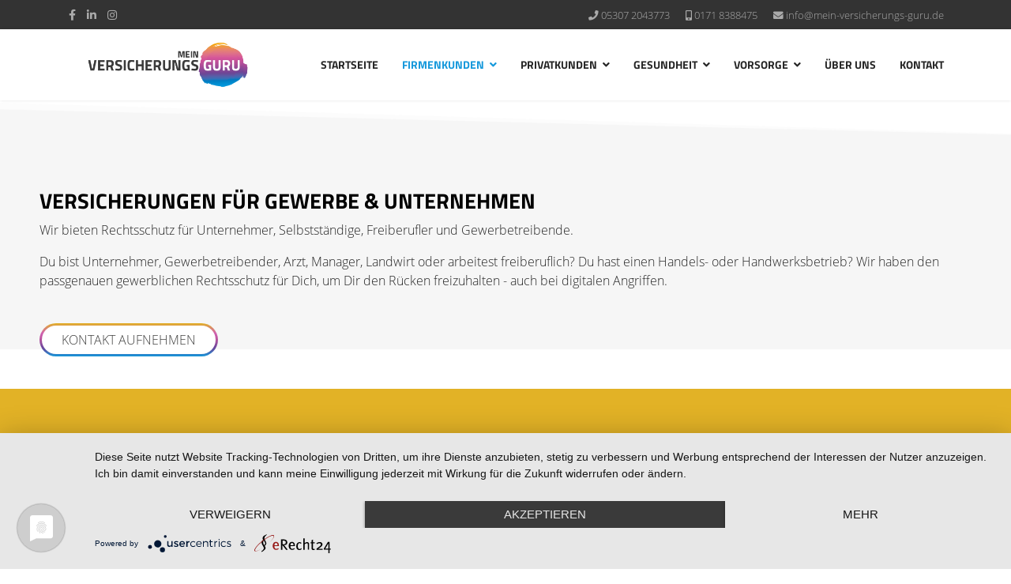

--- FILE ---
content_type: text/css
request_url: https://mein-versicherungs-guru.de/templates/shaper_helixultimate/css/omu.css
body_size: 812
content:
/*==========================================
                OMU CSS
==========================================*/
@font-face { 
  font-family: 'Sunflower-Bold';
  src: url('../fonts/Sunflower-Bold.ttf') format("truetype");
}

@font-face { 
  font-family: 'OpenSans-Light';
  src: url('../fonts/OpenSans-Light.ttf') format("truetype");
}

@font-face { 
  font-family: 'OpenSans-Semibold';
  src: url('../fonts/OpenSans-Semibold.ttf') format("truetype");
}

@font-face { 
  font-family: 'TitilliumWeb-Bold';
  src: url('../fonts/TitilliumWeb-Bold.ttf') format("truetype");
}

.page-header {
    display: none;
}

.error-code,
.error-message {
	display: none;
}

body{
  	background-color: #fff;
	font-size: 16px;
	font-family: 'OpenSans-Light';
}

.sppb-addon-content{
 	word-wrap: break-word;
}

h1,
h2,
h3 {
  font-family: 'TitilliumWeb-Bold';
  text-transform: uppercase;
}

h1 {
  font-size: 4rem;
  color: #fff;
  text-transform: uppercase;
}

h2 {
  font-size: 1.7rem;
  margin-bottom: 20px;
  color: #3F3F3E;
}

h3{
  font-size: 1.2rem;
  color: #3F3F3E;
}

a {
  color: rgb(20, 152, 219);
}

.background-guru {
background: rgb(226,178,38);
background: linear-gradient(180deg, rgba(226,178,38,1) 10%, rgba(209,96,177,1) 30%, rgba(188,85,159,1) 40%, rgba(108,70,156,1) 70%, rgba(95,82,165,1) 75%, rgba(20,152,219,1) 100%);
}

.background-guru .sppb-addon-title {
	color: #fff;
	font-size: 25px;
} 

.button-guru {
  float: right;
  border-radius: 30px;
  color: #3F3F3E;
  text-transform: uppercase;
  padding: 7px 25px 7px 25px;
  border: solid 3px transparent;
  background-image: linear-gradient(rgba(255, 255, 255, 0),    rgba(255, 255, 255, 0)), linear-gradient(180deg, rgba(226,178,38,1) 0%, rgba(209,96,177,1) 30%, rgba(188,85,159,1) 47%, rgba(108,70,156,1) 73%, rgba(95,82,165,1) 79%, rgba(20,152,219,1) 100%);
 background-origin: border-box;
 box-shadow: 2px 1000px 1px #fff inset;
}

.button-guru:hover {
  box-shadow: none;
  color: #fff !important;
}

@media (max-width: 576px) {
h1{
  font-size: 2rem !important;
}

h2{
  font-size: 1.4rem; !important;
}
h3{
  font-size: 1.2rem !important;
  }
.button-guru {
  float: right;
  border-radius: 30px;
  color: #3F3F3E;
  text-transform: uppercase;
  padding: 3px 7px 3px 7px !important;
  border: solid 3px transparent;
  background-image: linear-gradient(rgba(255, 255, 255, 0),    rgba(255, 255, 255, 0)), linear-gradient(180deg, rgba(226,178,38,1) 0%, rgba(209,96,177,1) 30%, rgba(188,85,159,1) 47%, rgba(108,70,156,1) 73%, rgba(95,82,165,1) 79%, rgba(20,152,219,1) 100%);
 background-origin: border-box;
 box-shadow: 2px 1000px 1px #fff inset;
}

.button-guru:hover {
  box-shadow: none;
  color: #fff !important;
}
}

.guru-content-box {
  color: #fff !important;
}

.guru-content-box h3{
  color: #fff !important;
}

.guru-box-element {
  min-height: 180px;
}

.guru-box-element2 {
  min-height: 320px;
}

.guru-box-element3 {
  min-height: 570px;
}

.guru-box-element4 {
  min-height: 220px;
}

@media (min-width: 991px) {
.sp-megamenu-parent > li > a, .sp-megamenu-parent > li > span {
    padding: 0 5px !important;
}
h1{
  font-size: 2rem !important;
}
  h3{
  font-size: 20px !important;
}
}

@media (min-width: 1200px) {
.sp-megamenu-parent > li > a, .sp-megamenu-parent > li > span {
    padding: 0 15px !important;
}
h3 {
    font-size: 30px; 
}
}

/*==========================================
                Header
==========================================*/
.logo img {
    padding: 10px;
}

.sp-megamenu-parent > li > a {
    text-transform: uppercase;
    font-weight: bold;
    /* font-family: 'Sunflower-Bold'; */
    font-family:'TitilliumWeb-Bold';
}

/*==========================================
                Slider
==========================================*/
.sppb-sp-slider-button .sp-slider-btn-text {
    color: #3F3F3E; 
}

.sppb-sp-slider-text p {
    font-weight: 700;
    font-size: 2rem;
}
/*==========================================
                Footer & Credits
==========================================*/
#sp-bottom {
    background: #fff;
    padding: 60px 0px 0px;
}

#sp-bottom .sp-module {
    margin-bottom: 0px;
}

#sp-footer {
    background: #3F3F3E;
    color: #fff;
    font-size: 15px;
}

#sp-footer a, #sp-bottom a {
    color: #E2B226;
}

.footer-header{
  color:#fff;
}

#sp-bottom .sppb-addon-title {
	color: #fff;
}

.credits {
	background: #333;
	color: #a2a2a2;
	font-size: 14px;
	text-align: center;
}

.credits a {
	color: #E2B226;
	font-size: 14px;
}

.credits a:hover {
	color: #fff !important;
	text-decoration: underline;
}

.credits-omu {
	float: right;
}

@media (max-width: 1200px) {
#sp-footer1 {
    text-align: center;
}

.credits-omu {
	float: none;
}
}

@media (min-width: 768px) {
.hide-big {
	display: none;
}
}

@media (max-width: 768px) {
.hide-small {
	display: none;
}
}

--- FILE ---
content_type: text/plain
request_url: https://www.google-analytics.com/j/collect?v=1&_v=j102&a=1640159522&t=pageview&_s=1&dl=https%3A%2F%2Fmein-versicherungs-guru.de%2Ffirmenkunden%2Ffirmenversicherung-inkl-rechtsschutz&ul=en-us%40posix&dt=Mein%20Versicherungsguru%20-%20Firmenversicherung%20inkl.%20Rechtsschutz&sr=1280x720&vp=1280x720&_u=YEBAAEABAAAAACAAI~&jid=771424969&gjid=1009464032&cid=1354685615.1768808623&tid=UA-182688058-3&_gid=542843064.1768808623&_r=1&_slc=1&gtm=45He61f0h2n81NBMVXDVza200&gcd=13l3l3l3l1l1&dma=0&tag_exp=103116026~103200004~104527906~104528501~104684208~104684211~105391252~115495939~115938466~115938469~117041588&z=1317984665
body_size: -453
content:
2,cG-7SW1TP1E41